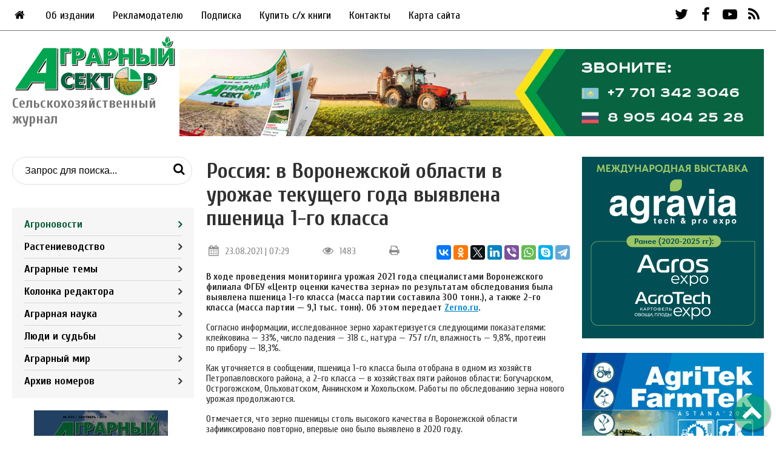

--- FILE ---
content_type: text/html; charset=UTF-8
request_url: https://agrosektor.kz/agriculture-news/rossiya-v-voronezhskoj-oblasti-v-urozhae-tekushhego-goda-vyyavlena-pshenica-1-go-klassa.html
body_size: 31717
content:
<!DOCTYPE html>
<html lang="ru">
	<head>
	<meta http-equiv="Content-Type" content="text/html; charset=UTF-8" /> 
	<title>Россия: в Воронежской области в урожае текущего года выявлена пшеница 1-го класса  - Аграрный сектор - Агроновости - Портал новостей Агробизнеса</title>
	<meta name="description" content="Россия: в Воронежской области в урожае текущего года выявлена пшеница 1-го класса " />
	<base href="https://agrosektor.kz/"/>
	<meta name="yandex-verification" content="a98328a50113bc74" />
	<meta name="viewport" content="width=device-width, initial-scale=1">
	<meta property="og:type" content="website" />
	<meta property="og:title" content="Аграрный сектор - Агроновости - Портал новостей Агробизнеса"/>
	<meta property="og:description" content="Россия: в Воронежской области в урожае текущего года выявлена пшеница 1-го класса "/>
	<meta property="og:image" content="https://agrosektor.kz/assets/images/logo_og.jpg"/>
	<link rel="stylesheet" href="assets/templates/css/main.css">
	<link rel="stylesheet" href="assets/templates/css/fontello.css">
	<link rel="icon" href="assets/templates/images/favicon.ico" type="image/vnd.microsoft.icon" />
	<link href="https://fonts.googleapis.com/css2?family=Cuprum:wght@400;700&display=swap" rel="stylesheet">
	<link href="https://agrosektor.kz/agriculture-news/rossiya-v-voronezhskoj-oblasti-v-urozhae-tekushhego-goda-vyyavlena-pshenica-1-go-klassa.html" rel="canonical">
	<link href="https://fonts.googleapis.com/css?family=Open+Sans:400,700" rel="stylesheet" type="text/css">
	<!--- for all templates: this stylesheet includes BS 3.2 embed responsive classes-->
<link rel="stylesheet" type="text/css" href="assets/templates/common/css/youtubetv/youtubetv-responsive.css" media="screen" />

<!--- for boostrap 3.2 templates-->
<!---<link rel="stylesheet" type="text/css" href="assets/templates/common/css/youtubetv/youtubetv.css" media="screen" />-->

<!--- font awesome 4.3.0 - uncomment if your templates does not include font awesome-->
<!---<link rel="stylesheet" type="text/css" href="assets/templates/common/fonts/font-awesome/css/font-awesome.min.css" media="screen" />-->
	
	<!-- Global site tag (gtag.js) - Google Analytics -->
	<script async src="https://www.googletagmanager.com/gtag/js?id=G-GH8H6JTPX8"></script>
	<script>
	  window.dataLayer = window.dataLayer || [];
	  function gtag(){dataLayer.push(arguments);}
	  gtag('js', new Date());

	  gtag('config', 'G-GH8H6JTPX8');
	</script>
	<script type="text/javascript" src="assets/snippets/bsystem/js/main.js"></script>
	<link rel="stylesheet" type="text/css" href="assets/snippets/bsystem/css/main.css" />
<!-- start AjaxSearch header -->
<script type="text/javascript">
//<![CDATA[
asvar=new Array();asvar[0]='{"vsn":"1.12.1","adv":"oneword","sub":"","bxt":"Запрос для поиска...","cfg":"&showIntro=`0` &extract=`1` &landingPage=`8` &tplInput=`tpl_search` &tplAjaxResults=`AjaxSearch_tplAjaxResults` &tplAjaxGrpResult=`AjaxSearch_tplAjaxGrpResult` &tplAjaxResult=`AjaxSearch_tplAjaxResult` &addJscript=`0` "}';
//]]>
</script>
<!-- end AjaxSearch header -->
</head>
	<body>
		<div class="bg_banner"><div class="bsys_place"><div class="bsys_item" style=""><img src="assets/files/banners/bg.jpg" alt="Фон сайта"></div></div></div>
		
		<div class="wrapper">
			<!-- script>
//запрещает нажатие правой кнопки мыши на сайте
document.oncontextmenu = cmenu; function cmenu() { return false; }
</script -->


<!-- script>
//запрещает выделение мышкой и комбинации клавиш Ctrl + A и Ctrl + U и Ctrl + S
function preventSelection(element){
  var preventSelection = false;
  function addHandler(element, event, handler){
  if (element.attachEvent) element.attachEvent('on' + event, handler);
  else if (element.addEventListener) element.addEventListener(event, handler, false);  }
  function removeSelection(){
  if (window.getSelection) { window.getSelection().removeAllRanges(); }
  else if (document.selection && document.selection.clear)
  document.selection.clear();
  }

  //запрещаем выделять текст мышкой
  addHandler(element, 'mousemove', function(){ if(preventSelection) removeSelection(); });
  addHandler(element, 'mousedown', function(event){ var event = event || window.event; var sender = event.target || event.srcElement; preventSelection = !sender.tagName.match(/INPUT|TEXTAREA/i) ;});

  //запрещаем нажатие клавищ Ctrl + A и Ctrl + U и Ctrl + S
  function killCtrlA(event){
  var event = event || window.event;
  var sender = event.target || event.srcElement;
  if (sender.tagName.match(/INPUT|TEXTAREA/i)) return;
  var key = event.keyCode || event.which;
  if ((event.ctrlKey && key == 'U'.charCodeAt(0)) || (event.ctrlKey && key == 'A'.charCodeAt(0)) || (event.ctrlKey && key == 'S'.charCodeAt(0)))  // 'A'.charCodeAt(0) можно заменить на 65
  { removeSelection();
  if (event.preventDefault) event.preventDefault();
  else event.returnValue = false;}}
  addHandler(element, 'keydown', killCtrlA);
  addHandler(element, 'keyup', killCtrlA);
}
preventSelection(document);
</script -->

<!-- script type="text/javascript">
			function googleTranslateElementInit() {
			new google.translate.TranslateElement({pageLanguage: 'ru', layout: google.translate.TranslateElement.InlineLayout.SIMPLE}, 'google_translate_element');
		}</script>
<script type="text/javascript" src="//translate.google.com/translate_a/element.js?cb=googleTranslateElementInit"></script -->

<section class="header">
	<div class="top_banner"><div class="bsys_place"><div class="bsys_item" style=""></div></div></div>
	<div class="top_nav">
		<div class="main_menu">
			<ul><li><a href="/"><i class="icon-home"></i></a></li></ul>
			<ul class="nav navbar-nav"><li class="first level1 odd"><a href="/top_nav/about.html">Об издании</a></li><li class="level1 even"><a href="/top_nav/adv.html">Рекламодателю</a></li><li class="level1 odd"><a href="/top_nav/subscription.html">Подписка</a></li><li class="level1 even"><a href="/top_nav/buy.html">Купить с/х книги</a></li><li class="level1 odd"><a href="/top_nav/contact-us.html">Контакты</a></li><li class="last level1 even"><a href="/top_nav/sitemap.html">Карта сайта</a></li></ul>
		</div>
		<div id="google_translate_element"></div>
		<div class="social_top">
			<a href="https://twitter.com/Agrosektor" target="blank"><i class="icon-twitter"></i></a>
			<a href="https://www.facebook.com/people/Николай-Латышев/100001667447036" target="blank"><i class="icon-facebook-1"></i></a>
			<a href="https://www.youtube.com/user/Agrosektor" target="blank"><i class="icon-youtube-play"></i></a>
			<a href="feed.rss"><i class="icon-rss"></i></a>
		</div>
	</div>
	
	<div class="mob_top">
		<div class="right">
			<div id="google_translate_element"></div>
			<div class="mobnav_top">
				<ul class="nav navbar-nav"><li class="first level1 active odd"><a href="/agriculture-news.html">Агроновости</a></li><li class="level1 even"><a href="/agricultural-technologies.html">Растениеводство</a></li><li class="level1 odd"><a href="/agrotema-online.html">Аграрные темы</a></li><li class="level1 even"><a href="/editors-column.html">Колонка редактора</a></li><li class="level1 odd"><a href="/agricultural-science.html">Аграрная наука</a></li><li class="level1 even"><a href="/village-life.html">Люди и судьбы</a></li><li class="level1 odd"><a href="/agroworld.html">Аграрный мир</a></li><li class="last level1 even"><a href="/archive.html">Архив номеров</a></li></ul>
			</div>
			<div class="social_top">
				<a href="https://twitter.com/Agrosektor" target="blank"><i class="icon-twitter"></i></a>
				<a href="https://www.facebook.com/people/Николай-Латышев/100001667447036" target="blank"><i class="icon-facebook-1"></i></a>
				<a href="https://www.youtube.com/user/Agrosektor" target="blank"><i class="icon-youtube-play"></i></a>
				<a href="feed.rss"><i class="icon-rss"></i></a>
			</div>
			<div class="icon-cancel mob"></div>
		</div>
		<i class="icon-menu mob"></i>
		<div class="search_mob">
		<i class="icon-search"></i>
		<div class="search serchmob_inner">
			
			
<form id="ajaxSearch_form" class="search-form" action="search-results.html" method="post">    
    
    <input id="ajaxSearch_input" class="search-form__input" type="text" name="search" value="Запрос для поиска..." onfocus="this.value=(this.value=='Запрос для поиска...')? '' : this.value ;" placeholder="Поиск по сайту..." />
    <button type="submit" class="search-form__btn"><i class="icon-search mobile_search"></i></button>
</form>

<div id="ajaxSearch_output" class="init"></div>
		</div>
	</div>
	</div>
</section>
<section class="header_bottom">
	<div class="logo_blok">
		<a href="/"><img class="logo" src="assets/templates/images/logo.png" /><span>Сельскохозяйственный журнал</span></a>
	</div>
	
	<div class="main_menu mobile drop-menu">
		<p>Меню</p>
		<ul class="home-btn"><li><a href="/"><i class="icon-home"></i></a></li></ul>
		<ul class="nav navbar-nav"><li class="first level1 odd"><a href="/top_nav/about.html">Об издании</a></li><li class="level1 even"><a href="/top_nav/adv.html">Рекламодателю</a></li><li class="level1 odd"><a href="/top_nav/subscription.html">Подписка</a></li><li class="level1 even"><a href="/top_nav/buy.html">Купить с/х книги</a></li><li class="level1 odd"><a href="/top_nav/contact-us.html">Контакты</a></li><li class="last level1 even"><a href="/top_nav/sitemap.html">Карта сайта</a></li></ul>
	</div>
	
	<div class="banner_header_bottom"><div class="bsys_place"><div class="bsys_item" style=""><a target="blank" href="https://agrosektor.kz/top_nav/subscription.html" onClick="ym(26766606,`reachGoal`,`bsys_click(378)`)"><img src="assets/files/banners/Podpiska-AS.gif" alt="Podpiska"></a></div></div></div>
</section>
			<div class="main_blok" id="cont">
				<div class="left_side">
					<div class="search">
						
							
<form id="ajaxSearch_form" class="search-form" action="search-results.html" method="post">    
    
    <input id="ajaxSearch_input" class="search-form__input" type="text" name="search" value="Запрос для поиска..." onfocus="this.value=(this.value=='Запрос для поиска...')? '' : this.value ;" placeholder="Поиск по сайту..." />
    <button type="submit" class="search-form__btn"><i class="icon-search mobile_search"></i></button>
</form>

<div id="ajaxSearch_output" class="init"></div>
					</div>
					<div class="journal_nav">
						<ul class="nav navbar-nav"><li class="first level1 active odd"><a href="/agriculture-news.html">Агроновости</a></li><li class="level1 even"><a href="/agricultural-technologies.html">Растениеводство</a></li><li class="level1 odd"><a href="/agrotema-online.html">Аграрные темы</a></li><li class="level1 even"><a href="/editors-column.html">Колонка редактора</a></li><li class="level1 odd"><a href="/agricultural-science.html">Аграрная наука</a></li><li class="level1 even"><a href="/village-life.html">Люди и судьбы</a></li><li class="level1 odd"><a href="/agroworld.html">Аграрный мир</a></li><li class="last level1 even"><a href="/archive.html">Архив номеров</a></li></ul>
					</div>
					<div class="archive">
						<a href="">
							<img src="assets/templates/images/10_years.jpg" class="transform" />
							<span>Архив номеров<br>журнала<br>«Аграрный сектор»</span>
						</a>
					</div>
					<div class="side_banners">
						<div class="bsys_place"><div class="bsys_item" style="width:300px;height:300px;"><a target="blank" href="https://agrosektor.kz/agriculture-news/vyhod-v-svet-maslichnye-popali-v-pereplet.html" onClick="ym(26766606,`reachGoal`,`bsys_click(241)`)"><img src="assets/files/agrotehnika-maslichnyh.gif" alt="Agroinvestor" width="300" height="300"></a></div></div>
						<div class="bsys_place"><div class="bsys_item" style=""><a target="blank" href="https://aspprf.ru/" onClick="ym(26766606,`reachGoal`,`bsys_click(407)`)"><img src="assets/files/banners/aspp-banner.jpg" alt="АСПП"></a></div><div class="bsys_item" style=""><img src="assets/files/banners/Tukym-!-agrosektor-300h300.gif" alt="Tukum"></div></div>
					</div>
				</div>
				<div class="centre_side">
					<h1>Россия: в Воронежской области в урожае текущего года выявлена пшеница 1-го класса </h1>
					<div class="article_info">
						<div class="date"><i class="icon-calendar"></i>23.08.2021 | 07:29</div>
						<div class="count"><i class="icon-eye"></i>1483</div>
						<div class="printBlock"><i class="icon-print"></i></div>
						<div class="share">
							<script src="https://yastatic.net/es5-shims/0.0.2/es5-shims.min.js"></script>
							<script src="https://yastatic.net/share2/share.js"></script>
							<div class="ya-share2" data-services="vkontakte,facebook,odnoklassniki,twitter,linkedin,viber,whatsapp,skype,telegram"></div>
						</div>
					</div>
					
					<div class="text-left">
						<p><strong><span style="font-size: 12pt;">В&nbsp;ходе проведения мониторинга урожая 2021 года специалистами Воронежского филиала ФГБУ &laquo;Центр оценки качества зерна&raquo; по&nbsp;результатам обследования была выявлена пшеница 1-го класса (масса партии составила 300 тонн.), а также 2-го класса (масса партии&nbsp;&mdash; 9,1 тыс. тонн). Об этом передает <a href="https://zerno.ru/node/16108">Zerno.ru</a>.</span></strong></p>
<p><span style="font-size: 12pt;">Согласно информации, исследованное зерно характеризуется следующими показателями: клейковина&nbsp;&mdash; 33%, число падения&nbsp;&mdash; 318 с., натура&nbsp;&mdash; 757 г/л, влажность&nbsp;&mdash; 9,8%, протеин по&nbsp;прибору&nbsp;&mdash; 18,3%.</span></p>
<p><span style="font-size: 12pt;">Как уточняется в сообщении, пшеница 1-го класса была отобрана в&nbsp;одном из&nbsp;хозяйств Петропавловского района, а 2-го класса &mdash; в&nbsp;хозяйствах пяти районов области: Богучарском, Острогожском, Ольховатском, Аннинском и&nbsp;Хохольском<em>. </em>Работы по&nbsp;обследованию зерна нового урожая продолжаются.</span></p>
<p><span style="font-size: 12pt;">Отмечается, что зерно пшеницы столь высокого качества в&nbsp;Воронежской области зафииксировано повторно, впервые оно было выявлено в&nbsp;2020 году.</span></p>
<p><span style="font-size: 12pt;">В пресс-службе Центра также добавили, что в прошлом году такая же высококлассная пшеница была выращена и в Алтайском крае. Всего в 2020 году в Воронежской области было собрано 500 тонн пшеницы первого класса, а в Алтайском крае &mdash; 150 тонн.</span></p>
<p><span style="font-size: 12pt;">По согласованию с Минсельхозом и по поручению Россельхознадзора в этом году ФГБУ &laquo;Центр оценки качества зерна&raquo; реализует пилотный проект по мониторингу качества зерна в полном охвате в шести регионах РФ &mdash; Краснодарском и Ставропольском краях, Курской, Воронежской, Ростовской областях и Башкирии. Ранее проводился выборочный контроль.</span></p>
<p><span style="font-size: 12pt;">В регионы-участники пилотного проекта поступили высокотехнологичные мобильные лаборатории, которые позволяют исследовать зерно прямо в местах его производства и хранения. Обследуются основные зерновые и масличные культуры: пшеница, ячмень, рожь, кукуруза, гречиха, рапс, соя, подсолнечник и лен.</span></p>
					</div>
					
				</div>
				<div class="right_side hide-mobile">
					<div class="side_banners">
						<div class="bsys_place"><div class="bsys_item" style=""><a target="blank" href="https://agravia.org/?utm_source=media&utm_medium=agrosector&utm_campaign=banner" onClick="ym(26766606,`reachGoal`,`bsys_click(403)`)"><img src="assets/files/banners/Agravia-300x300px.gif" alt="Agravia"></a></div><div class="bsys_item" style=""><a target="blank" href="https://agriastana.kz/ru/" onClick="ym(26766606,`reachGoal`,`bsys_click(405)`)"><img src="assets/files/banners/2026-Agritek-300x300.gif" alt="Agritek 2026"></a></div></div>
					</div>
				</div>
			</div>
			<div class="banner_mid bottom_block_banner"><div class="bsys_place"><div class="bsys_item" style=""></div></div></div>
<div class="banner_mob"><div class="bsys_place"><div class="bsys_item" style=""></div></div></div>
<div class="banner_mob"><div class="bsys_place"></div></div>
<div class="bottom_blok">
	<div class="header main1"><h2>Еще новости</h2><a class="more" href="agriculture-news.html">Все новости<i class="icon-angle-right"></i></a></div>
	<div class="bottom_blok_outer">
		<div class="topic">
	<div class="title_inner">
		<div class="date"><i class="icon-calendar"></i>17.01.2026</div>
		<h3 class="title"><a href="agriculture-news/kazahstan-i-pakistan-obsuzhdayut-rasshirenie-agrarnogo-sotrudnichestva-na-forume-v-berline.html">Казахстан и Пакистан обсуждают расширение аграрного сотрудничества на форуме в Берлине</a></h3>
		<div class="title_content">
			<img src="assets/cache/images/len-12-120x90-10d.jpg" alt="Казахстан и Пакистан обсуждают расширение аграрного сотрудничества на форуме в Берлине" />
			
		</div>
	</div>
</div><div class="topic">
	<div class="title_inner">
		<div class="date"><i class="icon-calendar"></i>17.01.2026</div>
		<h3 class="title"><a href="agriculture-news/kazniizir-zapustil-novye-proekty-v-semenovodstve-i-cifrovizacii.html">КазНИИЗиР запустил новые проекты в семеноводстве и цифровизации</a></h3>
		<div class="title_content">
			<img src="assets/cache/images/ceny-na-zerno-v-rf-13-120x90-8d4.jpg" alt="КазНИИЗиР запустил новые проекты в семеноводстве и цифровизации" />
			
		</div>
	</div>
</div><div class="topic">
	<div class="title_inner">
		<div class="date"><i class="icon-calendar"></i>16.01.2026</div>
		<h3 class="title"><a href="agriculture-news/pravitelstvo-rk-prognoziruet-rost-torgovli-na-6-5-v-2026-godu.html">Правительство РК прогнозирует рост торговли на 6,5% в 2026 году</a></h3>
		<div class="title_content">
			<img src="assets/cache/images/eksport-pshenicy-11-120x90-927.jpg" alt="Правительство РК прогнозирует рост торговли на 6,5% в 2026 году" />
			
		</div>
	</div>
</div><div class="topic">
	<div class="title_inner">
		<div class="date"><i class="icon-calendar"></i>16.01.2026</div>
		<h3 class="title"><a href="agriculture-news/v-kazahstane-zafiksirovan-rekordnyj-obem-zapasov-maslichnyh-kultur.html">Комплексный план развития животноводства на 2026–2030 годы: как будет развиваться отрасль в Казахстане</a></h3>
		<div class="title_content">
			<img src="assets/cache/images/novosti-2025-1/novosti-2026/16-zhivotnovodstvo-120x90-654.png" alt="Комплексный план развития животноводства на 2026–2030 годы: как будет развиваться отрасль в Казахстане" />
			
		</div>
	</div>
</div>
	</div>
</div>
			<div class="banner_mid bottom_block_banner"><div class="bsys_place"><div class="bsys_item" style=""></div></div></div>
<div class="banner_mob"><div class="bsys_place"><div class="bsys_item" style=""></div></div></div>
<div class="footer">
	<div class="fot_1">
		<div class="logo_blok">
			<a href="/"><img class="logo" src="assets/templates/images/logo.png" />Сельскохозяйственный журнал</a>
		</div>
		<div class="social_top mobile">
			<a href="https://twitter.com/Agrosektor" target="blank"><i class="icon-twitter"></i></a>
			<a href="https://www.facebook.com/people/Николай-Латышев/100001667447036" target="blank"><i class="icon-facebook-1"></i></a>
			<a href="https://www.youtube.com/user/Agrosektor" target="blank"><i class="icon-youtube-play"></i></a>
			<a href="feed.rss"><i class="icon-rss"></i></a>
		</div>
		<div class="copy">
			<p>© 2009-2026 Журнал «Аграрный сектор»</p>
			<p>Все права на материалы охраняются в соответствии с законодательством Казахстана. Использование материалов agrosektor.kz разрешается при условии наличия ссылки (для интернет-изданий — гиперссылки) на журнал «Аграрный сектор»</p>
		</div>
	</div>
	<div class="fot_2">
		<h3>Меню</h3>
		<ul class="footer_menu"><li class="first level1 odd"><a href="/top_nav/about.html">Об издании</a></li><li class="level1 even"><a href="/top_nav/adv.html">Рекламодателю</a></li><li class="level1 odd"><a href="/top_nav/subscription.html">Подписка</a></li><li class="level1 even"><a href="/top_nav/buy.html">Купить с/х книги</a></li><li class="level1 odd"><a href="/top_nav/contact-us.html">Контакты</a></li><li class="last level1 even"><a href="/top_nav/sitemap.html">Карта сайта</a></li></ul>
	</div>
	<div class="fot_3">
		<h3>Рубрики</h3>
		<ul class="footer_menu"><li class="first level1 active odd"><a href="/agriculture-news.html">Агроновости</a></li><li class="level1 even"><a href="/agricultural-technologies.html">Растениеводство</a></li><li class="level1 odd"><a href="/agrotema-online.html">Аграрные темы</a></li><li class="level1 even"><a href="/editors-column.html">Колонка редактора</a></li><li class="level1 odd"><a href="/agricultural-science.html">Аграрная наука</a></li><li class="level1 even"><a href="/village-life.html">Люди и судьбы</a></li><li class="level1 odd"><a href="/agroworld.html">Аграрный мир</a></li><li class="last level1 even"><a href="/archive.html">Архив номеров</a></li></ul>
	</div>
	<div class="fot_4">
		<h3>Рекламодателю</h3>
		<p>По вопросам размещения рекламы напишите нам на почту <a href="mailto:agrokurgan@yandex.ru">agrokurgan@yandex.ru</a> либо заполните заявку ниже</p>
		<a href="top_nav/adv.html" class="link2 req blue">Разместить рекламу</a>
		<div style="margin-top:40px; text-align:center;">
			
			<!-- Yandex.Metrika informer -->
			<a href="https://metrika.yandex.ru/stat/?id=26766606&amp;from=informer"
			target="_blank" rel="nofollow"><img src="https://informer.yandex.ru/informer/26766606/3_0_FFFFFFFF_FFFFFFFF_0_pageviews"
			style="width:88px; height:31px; border:0;" alt="Яндекс.Метрика" title="Яндекс.Метрика: данные за сегодня (просмотры, визиты и уникальные посетители)" class="ym-advanced-informer" data-cid="26766606" data-lang="ru" /></a>
			<!-- /Yandex.Metrika informer -->

			<!-- Yandex.Metrika counter -->
			<script type="text/javascript" >
			   (function(m,e,t,r,i,k,a){m[i]=m[i]||function(){(m[i].a=m[i].a||[]).push(arguments)};
			   m[i].l=1*new Date();k=e.createElement(t),a=e.getElementsByTagName(t)[0],k.async=1,k.src=r,a.parentNode.insertBefore(k,a)})
			   (window, document, "script", "https://mc.yandex.ru/metrika/tag.js", "ym");

			   ym(26766606, "init", {
					clickmap:true,
					trackLinks:true,
					accurateTrackBounce:true,
					webvisor:true
			   });
			</script>
			<noscript><div><img src="https://mc.yandex.ru/watch/26766606" style="position:absolute; left:-9999px;" alt="" /></div></noscript>
			<!-- /Yandex.Metrika counter -->
		</div>
	</div>
	<div class="copy_mobile">
		<p>© 2009-2026 Журнал «Аграрный сектор»</p>
		<p>Все права на материалы охраняются в соответствии с законодательством Казахстана. Использование материалов agrosektor.kz разрешается при условии наличия ссылки (для интернет-изданий — гиперссылки) на журнал «Аграрный сектор»</p>
	</div>
</div>
<div class="scrolltotop"><i class="icon-up-open"></i></div>

<div class="cookies">
	<div class="wrapper">
		<div class="cookies__box">
			<div class="cookies__text">Данный сайт использует файлы cookie для правильного функционирования и сбора анонимной статистики о пользователях с помощью службы Google Analytics и Яндекс.Метрика для повышения удобства использования нашего веб-сайта. Если вы не согласны с тем, чтобы мы использовали данный тип файлов, то вы должны соответствующим образом установить настройки вашего браузера или не использовать сайт.</a></div>
			<button class="cookies__btn blue">OK</button>
		</div>
	</div>
</div>

<div class="overlay"></div>

<script src="assets/js/jquery.min.js"></script>
<script src="assets/templates/js/main.js"></script>

			<div class="modal" id="callback">
	<div class="icon-cancel"></div>
	<div class="form-title">Заполните форму и мы с вами свяжемся в ближайшее время</div>
	<div id="call">
		
			<form class="form" method="post" data-id="call" action="agriculture-news/rossiya-v-voronezhskoj-oblasti-v-urozhae-tekushhego-goda-vyyavlena-pshenica-1-go-klassa.html#callback">
				<input type="hidden" name="formid" value="call">
				<input type="text" class="form-control" placeholder="Имя" name="name" value=""><span>*</span>
				
				<input type="text" class="form-control" placeholder="Телефон" name="phone" value=""><span>*</span>
				
				<input type="email" class="form-control" placeholder="Email" name="email" value=""><span>*</span>
				
				<button type="submit" class="form-button blue">Отправить</button>
				<div class="checkbox"><label><input type="checkbox" name="check4" value="1" >Согласие на обработку персональных данных</label></div>
				
				
			</form>
	</div>
</div>
			
			<script type='text/javascript'>
if(typeof(b2bctb_) == 'undefined') var b2bctb_ = new Array();
var b2bctb_rand = parseInt(100000000 * Math.random());
b2bctb_[b2bctb_rand] = new Array();
b2bctb_[b2bctb_rand].type = 1;
b2bctb_[b2bctb_rand].megaresearch_context = 1;
b2bctb_[b2bctb_rand].w = '100%';
b2bctb_[b2bctb_rand].direction = 2;
b2bctb_[b2bctb_rand].count = 1;
b2bctb_[b2bctb_rand].background = 'ffffff';
b2bctb_[b2bctb_rand].placement_el_id = 'b2b';
b2bctb_[b2bctb_rand].pre_header_location = '0';
b2bctb_[b2bctb_rand].pre_header_background = 'white';
b2bctb_[b2bctb_rand].pre_header_family = 'arial';
b2bctb_[b2bctb_rand].pre_header_size = '16';
b2bctb_[b2bctb_rand].pre_header_weight = 'bold';
b2bctb_[b2bctb_rand].pre_header_style = 'normal';
b2bctb_[b2bctb_rand].pre_header_color = '000';
b2bctb_[b2bctb_rand].header_family = 'arial';
b2bctb_[b2bctb_rand].header_size = '18';
b2bctb_[b2bctb_rand].header_weight = 'bold';
b2bctb_[b2bctb_rand].header_style = 'normal';
b2bctb_[b2bctb_rand].header_color = '000000';
b2bctb_[b2bctb_rand].header_hover_color = '808080';
b2bctb_[b2bctb_rand].header_line_h = '1';
b2bctb_[b2bctb_rand].header_align = 'center';
b2bctb_[b2bctb_rand].text_family = 'arial';
b2bctb_[b2bctb_rand].text_size = '12';
b2bctb_[b2bctb_rand].text_weight = 'normal';
b2bctb_[b2bctb_rand].text_style = 'normal';
b2bctb_[b2bctb_rand].text_color = '000';
b2bctb_[b2bctb_rand].text_line_h = '1';
b2bctb_[b2bctb_rand].text_align = 'left';
b2bctb_[b2bctb_rand].url_family = 'arial';
b2bctb_[b2bctb_rand].url_size = '11';
b2bctb_[b2bctb_rand].url_weight = 'bold';
b2bctb_[b2bctb_rand].url_style = 'normal';
b2bctb_[b2bctb_rand].url_color = '999';
b2bctb_[b2bctb_rand].url_align = 'left';
b2bctb_[b2bctb_rand].additional_url = 1;
b2bctb_[b2bctb_rand].additional_url_family = 'arial';
b2bctb_[b2bctb_rand].additional_url_size = '12';
b2bctb_[b2bctb_rand].additional_url_weight = 'normal';
b2bctb_[b2bctb_rand].additional_url_style = 'normal';
b2bctb_[b2bctb_rand].additional_url_color = '000';
b2bctb_[b2bctb_rand].links_family = 'arial';
b2bctb_[b2bctb_rand].links_size = '12';
b2bctb_[b2bctb_rand].links_weight = 'normal';
b2bctb_[b2bctb_rand].links_style = 'normal';
b2bctb_[b2bctb_rand].links_color = '999';
b2bctb_[b2bctb_rand].async = true;
(function() {
var bs = document.createElement('script');
bs.setAttribute("type", "text/javascript");
bs.setAttribute("async", "true");
bs.setAttribute("src", "https://ivan.b2bcontext.ru/services/advertisement/getblock?id="+b2bctb_rand);
var fc = document.documentElement.firstChild; fc.insertBefore(bs, fc.firstChild);
})();
</script> 
		</div>
	</body>
</html>